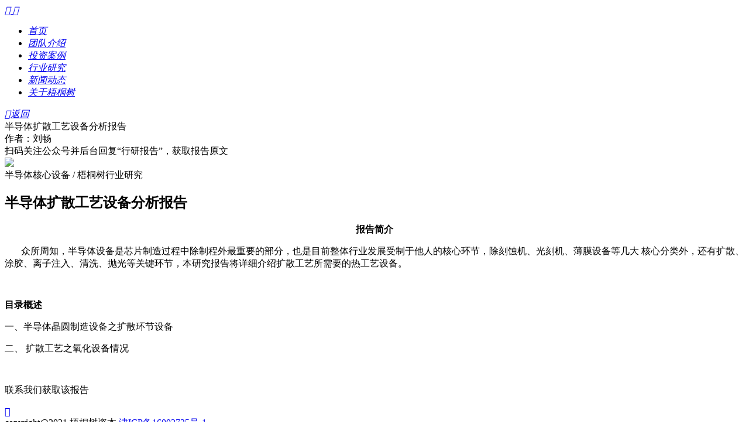

--- FILE ---
content_type: text/html; charset=utf-8
request_url: https://www.ptpcapital.cn/industry-research/46.html
body_size: 2209
content:
<!DOCTYPE HTML>
<html>
<head>
    <meta charset="utf-8">
    <meta name="viewport" content="width=device-width,user-scalable=no, initial-scale=1">
    <meta name="format-detection" content="telephone=no"/>
    <meta name="renderer" content="webkit" />
    <link rel="icon" href="/favicon.ico" type="image/x-icon"/>
    <title>半导体扩散工艺设备分析报告</title>
    <meta name="keywords" content="梧桐树,基金公司,投资公司,风险投资基金,产业投资基金,母基金"/>
    <meta name="description" content="梧桐树资本是一家平台型、综合性的私募股权投资机构。专注于投资硬科技、半导体、新能源新材料和医疗健康等战略新兴产业，包括母基金、风险投资和并购基金（PE基金）三大业务板块，公司于2013年在北京成立。"/>
    <script type="text/javascript" src="/static/web/js/jquery-3.6.0.min.js?t=1767602316"></script>
<link rel="stylesheet" type="text/css" href="/static/web/css/main.css?t=1767602316" />
<link rel="stylesheet" type="text/css" href="/static/web/css/extend.css?t=1767602316" />
</head>
<body>
<div>
    <div class="g-head">
    <div class="head">
        <div class="wal">
            <a href="/" class="logo"></a>
            <a href="javascript:" class="navA">
                <i>&#xe64f;</i>
                <i>&#xe616;</i>
            </a>
            <div class="g-nav">
                <ul>
                    <li><a href="https://www.ptpcapital.cn/" class="name"><em>首页</em></a></li>
                                        <li><a href="https://ptpcapital.cn/team.html" class="name"><em>团队介绍</em></a></li>
                                        <li><a href="https://ptpcapital.cn/case.html" class="name"><em>投资案例</em></a></li>
                                        <li><a href="https://ptpcapital.cn/industry-research.html" class="name on"><em>行业研究</em></a></li>
                                        <li><a href="https://ptpcapital.cn/news.html" class="name"><em>新闻动态</em></a></li>
                                        <li><a href="https://ptpcapital.cn/about.html" class="name"><em>关于梧桐树</em></a></li>
                                                        </ul>
            </div>
        </div>
    </div>
</div>
    <div class="wal">
        <div class="page-back"><a href="https://www.ptpcapital.cn/industry-research.html"><i class="iconfont">&#xe60e;</i><em>返回</em></a></div>
        <div class="p-row researchShow">
            <div class="side">
                <div class="name">半导体扩散工艺设备分析报告</div>
                                <div class="author">作者：刘畅</div>
                                <div class="btn">
                                            <!-- 正常文章的内容 -->
                        <!-- <div class="logo">
                            <img src="/static/web/image/img102.png" alt="">
                        </div> -->
                                                    <!-- <a href="https://www.ptpcapital.cn/download/files/5/46.html?t=1768523723" target="_blank" class="iconfont downA">&#xe600;</a> -->
                                                <div class="logo">
                            扫码关注公众号并后台回复“行研报告”，获取报告原文
                        </div>
                        <a style="width:0.8rem" >
                            <img src="/data/upload/20210804/ee3bdeb7bbd5e4ef08f759ede0b54d22.svg">
                        </a>
                                    </div>
            </div>
            <div class="container">
                <div class="msg">半导体核心设备&nbsp;/&nbsp;梧桐树行业研究</div>
                <h2 class="title">半导体扩散工艺设备分析报告</h2>
                <div class="content">
                    <p style="text-align: center;"><strong>报告简介</strong></p><p style="text-align: justify;">&nbsp; &nbsp; &nbsp; &nbsp;众所周知，半导体设备是芯片制造过程中除制程外最重要的部分，也是目前整体行业发展受制于他人的核心环节，除刻蚀机、光刻机、薄膜设备等几大 核心分类外，还有扩散、涂胶、离子注入、清洗、抛光等关键环节，本研究报告将详细介绍扩散工艺所需要的热工艺设备。</p><p><br/></p><p style="text-align: justify;"><strong>目录概述</strong><br/></p><p>一、半导体晶圆制造设备之扩散环节设备</p><p>二、 扩散工艺之氧化设备情况</p>                </div>
            </div>
        </div>
    </div>
        <div class="researchLayer">
        <div class="container">
            <div class="ewm"><img src="/data/upload/20210804/ee3bdeb7bbd5e4ef08f759ede0b54d22.svg" alt=""></div>
            <p>联系我们获取该报告</p>
            <a href="javascript:;" class="iconfont close">&#xe616;</a>
        </div>
    </div>
    <div class="foot-msg">
    copyright@2021  梧桐树资本    <a href="https://beian.miit.gov.cn/" target="_blank">津ICP备16002735号-1</a>
        <script>
var _hmt = _hmt || [];
(function() {
  var hm = document.createElement("script");
  hm.src = "https://hm.baidu.com/hm.js?41f8be0623f4b590fd1c124018789a7f";
  var s = document.getElementsByTagName("script")[0]; 
  s.parentNode.insertBefore(hm, s);
})();
</script>
</div>
</div>
<script defer src="/static/web/js/main.js"></script>
<script type="text/javascript" src="/static/web/js/TweenMax.min.js?t=1767602316"></script>
<link rel="stylesheet" type="text/css" href="/static/web/js/swiper/swiper-3.4.2.min.css?t=1767602316" />
<script type="text/javascript" src="/static/web/js/swiper/swiper-3.4.2.jquery.min.js?t=1767602316"></script>
<link rel="stylesheet" type="text/css" href="/static/web/js/wow/animate.min.css?t=1767602316" />
<script type="text/javascript" src="/static/web/js/wow/wow.min.js?t=1767602316"></script>
</body>
</html>